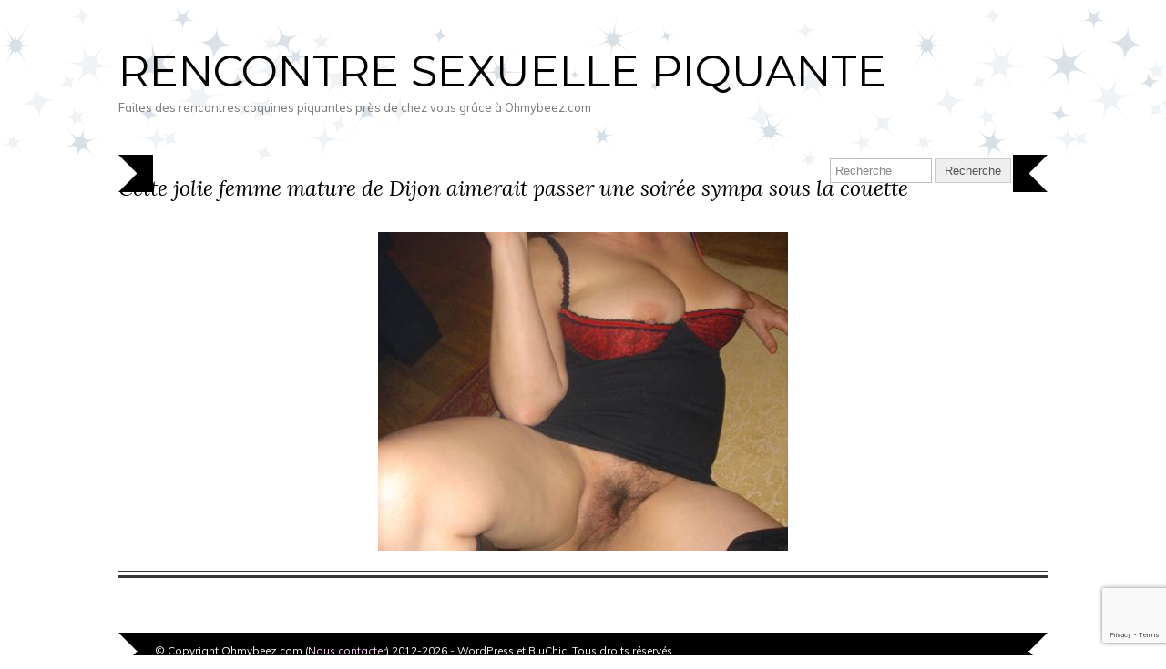

--- FILE ---
content_type: text/html; charset=utf-8
request_url: https://www.google.com/recaptcha/api2/anchor?ar=1&k=6Le7lockAAAAAFxdzn4SMYKX7p7I0fxB1MG8afV_&co=aHR0cHM6Ly93d3cub2hteWJlZXouY29tOjQ0Mw..&hl=en&v=PoyoqOPhxBO7pBk68S4YbpHZ&size=invisible&anchor-ms=20000&execute-ms=30000&cb=li56vv17drbo
body_size: 48552
content:
<!DOCTYPE HTML><html dir="ltr" lang="en"><head><meta http-equiv="Content-Type" content="text/html; charset=UTF-8">
<meta http-equiv="X-UA-Compatible" content="IE=edge">
<title>reCAPTCHA</title>
<style type="text/css">
/* cyrillic-ext */
@font-face {
  font-family: 'Roboto';
  font-style: normal;
  font-weight: 400;
  font-stretch: 100%;
  src: url(//fonts.gstatic.com/s/roboto/v48/KFO7CnqEu92Fr1ME7kSn66aGLdTylUAMa3GUBHMdazTgWw.woff2) format('woff2');
  unicode-range: U+0460-052F, U+1C80-1C8A, U+20B4, U+2DE0-2DFF, U+A640-A69F, U+FE2E-FE2F;
}
/* cyrillic */
@font-face {
  font-family: 'Roboto';
  font-style: normal;
  font-weight: 400;
  font-stretch: 100%;
  src: url(//fonts.gstatic.com/s/roboto/v48/KFO7CnqEu92Fr1ME7kSn66aGLdTylUAMa3iUBHMdazTgWw.woff2) format('woff2');
  unicode-range: U+0301, U+0400-045F, U+0490-0491, U+04B0-04B1, U+2116;
}
/* greek-ext */
@font-face {
  font-family: 'Roboto';
  font-style: normal;
  font-weight: 400;
  font-stretch: 100%;
  src: url(//fonts.gstatic.com/s/roboto/v48/KFO7CnqEu92Fr1ME7kSn66aGLdTylUAMa3CUBHMdazTgWw.woff2) format('woff2');
  unicode-range: U+1F00-1FFF;
}
/* greek */
@font-face {
  font-family: 'Roboto';
  font-style: normal;
  font-weight: 400;
  font-stretch: 100%;
  src: url(//fonts.gstatic.com/s/roboto/v48/KFO7CnqEu92Fr1ME7kSn66aGLdTylUAMa3-UBHMdazTgWw.woff2) format('woff2');
  unicode-range: U+0370-0377, U+037A-037F, U+0384-038A, U+038C, U+038E-03A1, U+03A3-03FF;
}
/* math */
@font-face {
  font-family: 'Roboto';
  font-style: normal;
  font-weight: 400;
  font-stretch: 100%;
  src: url(//fonts.gstatic.com/s/roboto/v48/KFO7CnqEu92Fr1ME7kSn66aGLdTylUAMawCUBHMdazTgWw.woff2) format('woff2');
  unicode-range: U+0302-0303, U+0305, U+0307-0308, U+0310, U+0312, U+0315, U+031A, U+0326-0327, U+032C, U+032F-0330, U+0332-0333, U+0338, U+033A, U+0346, U+034D, U+0391-03A1, U+03A3-03A9, U+03B1-03C9, U+03D1, U+03D5-03D6, U+03F0-03F1, U+03F4-03F5, U+2016-2017, U+2034-2038, U+203C, U+2040, U+2043, U+2047, U+2050, U+2057, U+205F, U+2070-2071, U+2074-208E, U+2090-209C, U+20D0-20DC, U+20E1, U+20E5-20EF, U+2100-2112, U+2114-2115, U+2117-2121, U+2123-214F, U+2190, U+2192, U+2194-21AE, U+21B0-21E5, U+21F1-21F2, U+21F4-2211, U+2213-2214, U+2216-22FF, U+2308-230B, U+2310, U+2319, U+231C-2321, U+2336-237A, U+237C, U+2395, U+239B-23B7, U+23D0, U+23DC-23E1, U+2474-2475, U+25AF, U+25B3, U+25B7, U+25BD, U+25C1, U+25CA, U+25CC, U+25FB, U+266D-266F, U+27C0-27FF, U+2900-2AFF, U+2B0E-2B11, U+2B30-2B4C, U+2BFE, U+3030, U+FF5B, U+FF5D, U+1D400-1D7FF, U+1EE00-1EEFF;
}
/* symbols */
@font-face {
  font-family: 'Roboto';
  font-style: normal;
  font-weight: 400;
  font-stretch: 100%;
  src: url(//fonts.gstatic.com/s/roboto/v48/KFO7CnqEu92Fr1ME7kSn66aGLdTylUAMaxKUBHMdazTgWw.woff2) format('woff2');
  unicode-range: U+0001-000C, U+000E-001F, U+007F-009F, U+20DD-20E0, U+20E2-20E4, U+2150-218F, U+2190, U+2192, U+2194-2199, U+21AF, U+21E6-21F0, U+21F3, U+2218-2219, U+2299, U+22C4-22C6, U+2300-243F, U+2440-244A, U+2460-24FF, U+25A0-27BF, U+2800-28FF, U+2921-2922, U+2981, U+29BF, U+29EB, U+2B00-2BFF, U+4DC0-4DFF, U+FFF9-FFFB, U+10140-1018E, U+10190-1019C, U+101A0, U+101D0-101FD, U+102E0-102FB, U+10E60-10E7E, U+1D2C0-1D2D3, U+1D2E0-1D37F, U+1F000-1F0FF, U+1F100-1F1AD, U+1F1E6-1F1FF, U+1F30D-1F30F, U+1F315, U+1F31C, U+1F31E, U+1F320-1F32C, U+1F336, U+1F378, U+1F37D, U+1F382, U+1F393-1F39F, U+1F3A7-1F3A8, U+1F3AC-1F3AF, U+1F3C2, U+1F3C4-1F3C6, U+1F3CA-1F3CE, U+1F3D4-1F3E0, U+1F3ED, U+1F3F1-1F3F3, U+1F3F5-1F3F7, U+1F408, U+1F415, U+1F41F, U+1F426, U+1F43F, U+1F441-1F442, U+1F444, U+1F446-1F449, U+1F44C-1F44E, U+1F453, U+1F46A, U+1F47D, U+1F4A3, U+1F4B0, U+1F4B3, U+1F4B9, U+1F4BB, U+1F4BF, U+1F4C8-1F4CB, U+1F4D6, U+1F4DA, U+1F4DF, U+1F4E3-1F4E6, U+1F4EA-1F4ED, U+1F4F7, U+1F4F9-1F4FB, U+1F4FD-1F4FE, U+1F503, U+1F507-1F50B, U+1F50D, U+1F512-1F513, U+1F53E-1F54A, U+1F54F-1F5FA, U+1F610, U+1F650-1F67F, U+1F687, U+1F68D, U+1F691, U+1F694, U+1F698, U+1F6AD, U+1F6B2, U+1F6B9-1F6BA, U+1F6BC, U+1F6C6-1F6CF, U+1F6D3-1F6D7, U+1F6E0-1F6EA, U+1F6F0-1F6F3, U+1F6F7-1F6FC, U+1F700-1F7FF, U+1F800-1F80B, U+1F810-1F847, U+1F850-1F859, U+1F860-1F887, U+1F890-1F8AD, U+1F8B0-1F8BB, U+1F8C0-1F8C1, U+1F900-1F90B, U+1F93B, U+1F946, U+1F984, U+1F996, U+1F9E9, U+1FA00-1FA6F, U+1FA70-1FA7C, U+1FA80-1FA89, U+1FA8F-1FAC6, U+1FACE-1FADC, U+1FADF-1FAE9, U+1FAF0-1FAF8, U+1FB00-1FBFF;
}
/* vietnamese */
@font-face {
  font-family: 'Roboto';
  font-style: normal;
  font-weight: 400;
  font-stretch: 100%;
  src: url(//fonts.gstatic.com/s/roboto/v48/KFO7CnqEu92Fr1ME7kSn66aGLdTylUAMa3OUBHMdazTgWw.woff2) format('woff2');
  unicode-range: U+0102-0103, U+0110-0111, U+0128-0129, U+0168-0169, U+01A0-01A1, U+01AF-01B0, U+0300-0301, U+0303-0304, U+0308-0309, U+0323, U+0329, U+1EA0-1EF9, U+20AB;
}
/* latin-ext */
@font-face {
  font-family: 'Roboto';
  font-style: normal;
  font-weight: 400;
  font-stretch: 100%;
  src: url(//fonts.gstatic.com/s/roboto/v48/KFO7CnqEu92Fr1ME7kSn66aGLdTylUAMa3KUBHMdazTgWw.woff2) format('woff2');
  unicode-range: U+0100-02BA, U+02BD-02C5, U+02C7-02CC, U+02CE-02D7, U+02DD-02FF, U+0304, U+0308, U+0329, U+1D00-1DBF, U+1E00-1E9F, U+1EF2-1EFF, U+2020, U+20A0-20AB, U+20AD-20C0, U+2113, U+2C60-2C7F, U+A720-A7FF;
}
/* latin */
@font-face {
  font-family: 'Roboto';
  font-style: normal;
  font-weight: 400;
  font-stretch: 100%;
  src: url(//fonts.gstatic.com/s/roboto/v48/KFO7CnqEu92Fr1ME7kSn66aGLdTylUAMa3yUBHMdazQ.woff2) format('woff2');
  unicode-range: U+0000-00FF, U+0131, U+0152-0153, U+02BB-02BC, U+02C6, U+02DA, U+02DC, U+0304, U+0308, U+0329, U+2000-206F, U+20AC, U+2122, U+2191, U+2193, U+2212, U+2215, U+FEFF, U+FFFD;
}
/* cyrillic-ext */
@font-face {
  font-family: 'Roboto';
  font-style: normal;
  font-weight: 500;
  font-stretch: 100%;
  src: url(//fonts.gstatic.com/s/roboto/v48/KFO7CnqEu92Fr1ME7kSn66aGLdTylUAMa3GUBHMdazTgWw.woff2) format('woff2');
  unicode-range: U+0460-052F, U+1C80-1C8A, U+20B4, U+2DE0-2DFF, U+A640-A69F, U+FE2E-FE2F;
}
/* cyrillic */
@font-face {
  font-family: 'Roboto';
  font-style: normal;
  font-weight: 500;
  font-stretch: 100%;
  src: url(//fonts.gstatic.com/s/roboto/v48/KFO7CnqEu92Fr1ME7kSn66aGLdTylUAMa3iUBHMdazTgWw.woff2) format('woff2');
  unicode-range: U+0301, U+0400-045F, U+0490-0491, U+04B0-04B1, U+2116;
}
/* greek-ext */
@font-face {
  font-family: 'Roboto';
  font-style: normal;
  font-weight: 500;
  font-stretch: 100%;
  src: url(//fonts.gstatic.com/s/roboto/v48/KFO7CnqEu92Fr1ME7kSn66aGLdTylUAMa3CUBHMdazTgWw.woff2) format('woff2');
  unicode-range: U+1F00-1FFF;
}
/* greek */
@font-face {
  font-family: 'Roboto';
  font-style: normal;
  font-weight: 500;
  font-stretch: 100%;
  src: url(//fonts.gstatic.com/s/roboto/v48/KFO7CnqEu92Fr1ME7kSn66aGLdTylUAMa3-UBHMdazTgWw.woff2) format('woff2');
  unicode-range: U+0370-0377, U+037A-037F, U+0384-038A, U+038C, U+038E-03A1, U+03A3-03FF;
}
/* math */
@font-face {
  font-family: 'Roboto';
  font-style: normal;
  font-weight: 500;
  font-stretch: 100%;
  src: url(//fonts.gstatic.com/s/roboto/v48/KFO7CnqEu92Fr1ME7kSn66aGLdTylUAMawCUBHMdazTgWw.woff2) format('woff2');
  unicode-range: U+0302-0303, U+0305, U+0307-0308, U+0310, U+0312, U+0315, U+031A, U+0326-0327, U+032C, U+032F-0330, U+0332-0333, U+0338, U+033A, U+0346, U+034D, U+0391-03A1, U+03A3-03A9, U+03B1-03C9, U+03D1, U+03D5-03D6, U+03F0-03F1, U+03F4-03F5, U+2016-2017, U+2034-2038, U+203C, U+2040, U+2043, U+2047, U+2050, U+2057, U+205F, U+2070-2071, U+2074-208E, U+2090-209C, U+20D0-20DC, U+20E1, U+20E5-20EF, U+2100-2112, U+2114-2115, U+2117-2121, U+2123-214F, U+2190, U+2192, U+2194-21AE, U+21B0-21E5, U+21F1-21F2, U+21F4-2211, U+2213-2214, U+2216-22FF, U+2308-230B, U+2310, U+2319, U+231C-2321, U+2336-237A, U+237C, U+2395, U+239B-23B7, U+23D0, U+23DC-23E1, U+2474-2475, U+25AF, U+25B3, U+25B7, U+25BD, U+25C1, U+25CA, U+25CC, U+25FB, U+266D-266F, U+27C0-27FF, U+2900-2AFF, U+2B0E-2B11, U+2B30-2B4C, U+2BFE, U+3030, U+FF5B, U+FF5D, U+1D400-1D7FF, U+1EE00-1EEFF;
}
/* symbols */
@font-face {
  font-family: 'Roboto';
  font-style: normal;
  font-weight: 500;
  font-stretch: 100%;
  src: url(//fonts.gstatic.com/s/roboto/v48/KFO7CnqEu92Fr1ME7kSn66aGLdTylUAMaxKUBHMdazTgWw.woff2) format('woff2');
  unicode-range: U+0001-000C, U+000E-001F, U+007F-009F, U+20DD-20E0, U+20E2-20E4, U+2150-218F, U+2190, U+2192, U+2194-2199, U+21AF, U+21E6-21F0, U+21F3, U+2218-2219, U+2299, U+22C4-22C6, U+2300-243F, U+2440-244A, U+2460-24FF, U+25A0-27BF, U+2800-28FF, U+2921-2922, U+2981, U+29BF, U+29EB, U+2B00-2BFF, U+4DC0-4DFF, U+FFF9-FFFB, U+10140-1018E, U+10190-1019C, U+101A0, U+101D0-101FD, U+102E0-102FB, U+10E60-10E7E, U+1D2C0-1D2D3, U+1D2E0-1D37F, U+1F000-1F0FF, U+1F100-1F1AD, U+1F1E6-1F1FF, U+1F30D-1F30F, U+1F315, U+1F31C, U+1F31E, U+1F320-1F32C, U+1F336, U+1F378, U+1F37D, U+1F382, U+1F393-1F39F, U+1F3A7-1F3A8, U+1F3AC-1F3AF, U+1F3C2, U+1F3C4-1F3C6, U+1F3CA-1F3CE, U+1F3D4-1F3E0, U+1F3ED, U+1F3F1-1F3F3, U+1F3F5-1F3F7, U+1F408, U+1F415, U+1F41F, U+1F426, U+1F43F, U+1F441-1F442, U+1F444, U+1F446-1F449, U+1F44C-1F44E, U+1F453, U+1F46A, U+1F47D, U+1F4A3, U+1F4B0, U+1F4B3, U+1F4B9, U+1F4BB, U+1F4BF, U+1F4C8-1F4CB, U+1F4D6, U+1F4DA, U+1F4DF, U+1F4E3-1F4E6, U+1F4EA-1F4ED, U+1F4F7, U+1F4F9-1F4FB, U+1F4FD-1F4FE, U+1F503, U+1F507-1F50B, U+1F50D, U+1F512-1F513, U+1F53E-1F54A, U+1F54F-1F5FA, U+1F610, U+1F650-1F67F, U+1F687, U+1F68D, U+1F691, U+1F694, U+1F698, U+1F6AD, U+1F6B2, U+1F6B9-1F6BA, U+1F6BC, U+1F6C6-1F6CF, U+1F6D3-1F6D7, U+1F6E0-1F6EA, U+1F6F0-1F6F3, U+1F6F7-1F6FC, U+1F700-1F7FF, U+1F800-1F80B, U+1F810-1F847, U+1F850-1F859, U+1F860-1F887, U+1F890-1F8AD, U+1F8B0-1F8BB, U+1F8C0-1F8C1, U+1F900-1F90B, U+1F93B, U+1F946, U+1F984, U+1F996, U+1F9E9, U+1FA00-1FA6F, U+1FA70-1FA7C, U+1FA80-1FA89, U+1FA8F-1FAC6, U+1FACE-1FADC, U+1FADF-1FAE9, U+1FAF0-1FAF8, U+1FB00-1FBFF;
}
/* vietnamese */
@font-face {
  font-family: 'Roboto';
  font-style: normal;
  font-weight: 500;
  font-stretch: 100%;
  src: url(//fonts.gstatic.com/s/roboto/v48/KFO7CnqEu92Fr1ME7kSn66aGLdTylUAMa3OUBHMdazTgWw.woff2) format('woff2');
  unicode-range: U+0102-0103, U+0110-0111, U+0128-0129, U+0168-0169, U+01A0-01A1, U+01AF-01B0, U+0300-0301, U+0303-0304, U+0308-0309, U+0323, U+0329, U+1EA0-1EF9, U+20AB;
}
/* latin-ext */
@font-face {
  font-family: 'Roboto';
  font-style: normal;
  font-weight: 500;
  font-stretch: 100%;
  src: url(//fonts.gstatic.com/s/roboto/v48/KFO7CnqEu92Fr1ME7kSn66aGLdTylUAMa3KUBHMdazTgWw.woff2) format('woff2');
  unicode-range: U+0100-02BA, U+02BD-02C5, U+02C7-02CC, U+02CE-02D7, U+02DD-02FF, U+0304, U+0308, U+0329, U+1D00-1DBF, U+1E00-1E9F, U+1EF2-1EFF, U+2020, U+20A0-20AB, U+20AD-20C0, U+2113, U+2C60-2C7F, U+A720-A7FF;
}
/* latin */
@font-face {
  font-family: 'Roboto';
  font-style: normal;
  font-weight: 500;
  font-stretch: 100%;
  src: url(//fonts.gstatic.com/s/roboto/v48/KFO7CnqEu92Fr1ME7kSn66aGLdTylUAMa3yUBHMdazQ.woff2) format('woff2');
  unicode-range: U+0000-00FF, U+0131, U+0152-0153, U+02BB-02BC, U+02C6, U+02DA, U+02DC, U+0304, U+0308, U+0329, U+2000-206F, U+20AC, U+2122, U+2191, U+2193, U+2212, U+2215, U+FEFF, U+FFFD;
}
/* cyrillic-ext */
@font-face {
  font-family: 'Roboto';
  font-style: normal;
  font-weight: 900;
  font-stretch: 100%;
  src: url(//fonts.gstatic.com/s/roboto/v48/KFO7CnqEu92Fr1ME7kSn66aGLdTylUAMa3GUBHMdazTgWw.woff2) format('woff2');
  unicode-range: U+0460-052F, U+1C80-1C8A, U+20B4, U+2DE0-2DFF, U+A640-A69F, U+FE2E-FE2F;
}
/* cyrillic */
@font-face {
  font-family: 'Roboto';
  font-style: normal;
  font-weight: 900;
  font-stretch: 100%;
  src: url(//fonts.gstatic.com/s/roboto/v48/KFO7CnqEu92Fr1ME7kSn66aGLdTylUAMa3iUBHMdazTgWw.woff2) format('woff2');
  unicode-range: U+0301, U+0400-045F, U+0490-0491, U+04B0-04B1, U+2116;
}
/* greek-ext */
@font-face {
  font-family: 'Roboto';
  font-style: normal;
  font-weight: 900;
  font-stretch: 100%;
  src: url(//fonts.gstatic.com/s/roboto/v48/KFO7CnqEu92Fr1ME7kSn66aGLdTylUAMa3CUBHMdazTgWw.woff2) format('woff2');
  unicode-range: U+1F00-1FFF;
}
/* greek */
@font-face {
  font-family: 'Roboto';
  font-style: normal;
  font-weight: 900;
  font-stretch: 100%;
  src: url(//fonts.gstatic.com/s/roboto/v48/KFO7CnqEu92Fr1ME7kSn66aGLdTylUAMa3-UBHMdazTgWw.woff2) format('woff2');
  unicode-range: U+0370-0377, U+037A-037F, U+0384-038A, U+038C, U+038E-03A1, U+03A3-03FF;
}
/* math */
@font-face {
  font-family: 'Roboto';
  font-style: normal;
  font-weight: 900;
  font-stretch: 100%;
  src: url(//fonts.gstatic.com/s/roboto/v48/KFO7CnqEu92Fr1ME7kSn66aGLdTylUAMawCUBHMdazTgWw.woff2) format('woff2');
  unicode-range: U+0302-0303, U+0305, U+0307-0308, U+0310, U+0312, U+0315, U+031A, U+0326-0327, U+032C, U+032F-0330, U+0332-0333, U+0338, U+033A, U+0346, U+034D, U+0391-03A1, U+03A3-03A9, U+03B1-03C9, U+03D1, U+03D5-03D6, U+03F0-03F1, U+03F4-03F5, U+2016-2017, U+2034-2038, U+203C, U+2040, U+2043, U+2047, U+2050, U+2057, U+205F, U+2070-2071, U+2074-208E, U+2090-209C, U+20D0-20DC, U+20E1, U+20E5-20EF, U+2100-2112, U+2114-2115, U+2117-2121, U+2123-214F, U+2190, U+2192, U+2194-21AE, U+21B0-21E5, U+21F1-21F2, U+21F4-2211, U+2213-2214, U+2216-22FF, U+2308-230B, U+2310, U+2319, U+231C-2321, U+2336-237A, U+237C, U+2395, U+239B-23B7, U+23D0, U+23DC-23E1, U+2474-2475, U+25AF, U+25B3, U+25B7, U+25BD, U+25C1, U+25CA, U+25CC, U+25FB, U+266D-266F, U+27C0-27FF, U+2900-2AFF, U+2B0E-2B11, U+2B30-2B4C, U+2BFE, U+3030, U+FF5B, U+FF5D, U+1D400-1D7FF, U+1EE00-1EEFF;
}
/* symbols */
@font-face {
  font-family: 'Roboto';
  font-style: normal;
  font-weight: 900;
  font-stretch: 100%;
  src: url(//fonts.gstatic.com/s/roboto/v48/KFO7CnqEu92Fr1ME7kSn66aGLdTylUAMaxKUBHMdazTgWw.woff2) format('woff2');
  unicode-range: U+0001-000C, U+000E-001F, U+007F-009F, U+20DD-20E0, U+20E2-20E4, U+2150-218F, U+2190, U+2192, U+2194-2199, U+21AF, U+21E6-21F0, U+21F3, U+2218-2219, U+2299, U+22C4-22C6, U+2300-243F, U+2440-244A, U+2460-24FF, U+25A0-27BF, U+2800-28FF, U+2921-2922, U+2981, U+29BF, U+29EB, U+2B00-2BFF, U+4DC0-4DFF, U+FFF9-FFFB, U+10140-1018E, U+10190-1019C, U+101A0, U+101D0-101FD, U+102E0-102FB, U+10E60-10E7E, U+1D2C0-1D2D3, U+1D2E0-1D37F, U+1F000-1F0FF, U+1F100-1F1AD, U+1F1E6-1F1FF, U+1F30D-1F30F, U+1F315, U+1F31C, U+1F31E, U+1F320-1F32C, U+1F336, U+1F378, U+1F37D, U+1F382, U+1F393-1F39F, U+1F3A7-1F3A8, U+1F3AC-1F3AF, U+1F3C2, U+1F3C4-1F3C6, U+1F3CA-1F3CE, U+1F3D4-1F3E0, U+1F3ED, U+1F3F1-1F3F3, U+1F3F5-1F3F7, U+1F408, U+1F415, U+1F41F, U+1F426, U+1F43F, U+1F441-1F442, U+1F444, U+1F446-1F449, U+1F44C-1F44E, U+1F453, U+1F46A, U+1F47D, U+1F4A3, U+1F4B0, U+1F4B3, U+1F4B9, U+1F4BB, U+1F4BF, U+1F4C8-1F4CB, U+1F4D6, U+1F4DA, U+1F4DF, U+1F4E3-1F4E6, U+1F4EA-1F4ED, U+1F4F7, U+1F4F9-1F4FB, U+1F4FD-1F4FE, U+1F503, U+1F507-1F50B, U+1F50D, U+1F512-1F513, U+1F53E-1F54A, U+1F54F-1F5FA, U+1F610, U+1F650-1F67F, U+1F687, U+1F68D, U+1F691, U+1F694, U+1F698, U+1F6AD, U+1F6B2, U+1F6B9-1F6BA, U+1F6BC, U+1F6C6-1F6CF, U+1F6D3-1F6D7, U+1F6E0-1F6EA, U+1F6F0-1F6F3, U+1F6F7-1F6FC, U+1F700-1F7FF, U+1F800-1F80B, U+1F810-1F847, U+1F850-1F859, U+1F860-1F887, U+1F890-1F8AD, U+1F8B0-1F8BB, U+1F8C0-1F8C1, U+1F900-1F90B, U+1F93B, U+1F946, U+1F984, U+1F996, U+1F9E9, U+1FA00-1FA6F, U+1FA70-1FA7C, U+1FA80-1FA89, U+1FA8F-1FAC6, U+1FACE-1FADC, U+1FADF-1FAE9, U+1FAF0-1FAF8, U+1FB00-1FBFF;
}
/* vietnamese */
@font-face {
  font-family: 'Roboto';
  font-style: normal;
  font-weight: 900;
  font-stretch: 100%;
  src: url(//fonts.gstatic.com/s/roboto/v48/KFO7CnqEu92Fr1ME7kSn66aGLdTylUAMa3OUBHMdazTgWw.woff2) format('woff2');
  unicode-range: U+0102-0103, U+0110-0111, U+0128-0129, U+0168-0169, U+01A0-01A1, U+01AF-01B0, U+0300-0301, U+0303-0304, U+0308-0309, U+0323, U+0329, U+1EA0-1EF9, U+20AB;
}
/* latin-ext */
@font-face {
  font-family: 'Roboto';
  font-style: normal;
  font-weight: 900;
  font-stretch: 100%;
  src: url(//fonts.gstatic.com/s/roboto/v48/KFO7CnqEu92Fr1ME7kSn66aGLdTylUAMa3KUBHMdazTgWw.woff2) format('woff2');
  unicode-range: U+0100-02BA, U+02BD-02C5, U+02C7-02CC, U+02CE-02D7, U+02DD-02FF, U+0304, U+0308, U+0329, U+1D00-1DBF, U+1E00-1E9F, U+1EF2-1EFF, U+2020, U+20A0-20AB, U+20AD-20C0, U+2113, U+2C60-2C7F, U+A720-A7FF;
}
/* latin */
@font-face {
  font-family: 'Roboto';
  font-style: normal;
  font-weight: 900;
  font-stretch: 100%;
  src: url(//fonts.gstatic.com/s/roboto/v48/KFO7CnqEu92Fr1ME7kSn66aGLdTylUAMa3yUBHMdazQ.woff2) format('woff2');
  unicode-range: U+0000-00FF, U+0131, U+0152-0153, U+02BB-02BC, U+02C6, U+02DA, U+02DC, U+0304, U+0308, U+0329, U+2000-206F, U+20AC, U+2122, U+2191, U+2193, U+2212, U+2215, U+FEFF, U+FFFD;
}

</style>
<link rel="stylesheet" type="text/css" href="https://www.gstatic.com/recaptcha/releases/PoyoqOPhxBO7pBk68S4YbpHZ/styles__ltr.css">
<script nonce="lT8tmEM6lsgtICaPCU-15w" type="text/javascript">window['__recaptcha_api'] = 'https://www.google.com/recaptcha/api2/';</script>
<script type="text/javascript" src="https://www.gstatic.com/recaptcha/releases/PoyoqOPhxBO7pBk68S4YbpHZ/recaptcha__en.js" nonce="lT8tmEM6lsgtICaPCU-15w">
      
    </script></head>
<body><div id="rc-anchor-alert" class="rc-anchor-alert"></div>
<input type="hidden" id="recaptcha-token" value="[base64]">
<script type="text/javascript" nonce="lT8tmEM6lsgtICaPCU-15w">
      recaptcha.anchor.Main.init("[\x22ainput\x22,[\x22bgdata\x22,\x22\x22,\[base64]/[base64]/[base64]/KE4oMTI0LHYsdi5HKSxMWihsLHYpKTpOKDEyNCx2LGwpLFYpLHYpLFQpKSxGKDE3MSx2KX0scjc9ZnVuY3Rpb24obCl7cmV0dXJuIGx9LEM9ZnVuY3Rpb24obCxWLHYpe04odixsLFYpLFZbYWtdPTI3OTZ9LG49ZnVuY3Rpb24obCxWKXtWLlg9KChWLlg/[base64]/[base64]/[base64]/[base64]/[base64]/[base64]/[base64]/[base64]/[base64]/[base64]/[base64]\\u003d\x22,\[base64]\x22,\x22aDzDhRIUw7h8w77DkcKwHcOAEwc1w7zCnWdww7HDlcOqwozCrlo7fQPCvsKUw5ZuPmZWMcKHLh9jw6VbwpwpYmnDusOzO8O5wrh9w5Rgwqc1w7Vawownw5TCvUnCnF8KAMOANBkoacO/O8O+AT7CtS4BDEdFNSYlF8K+wqNQw48KwrjDjMOhL8KWDMOsw4rCjcO9bETDqcKRw7vDhDgkwp5mw5nCtcKgPMKOJMOEPzROwrVga8OnDn8RwpjDqRLDjGJ5wrpoIiDDmsK+AXVvJDfDg8OGwqk1L8KGw7XClsOLw4zDhh0bVm7CgsK8wrLDoF4/woPDm8ODwoQnwoHDssKhwrbCp8KiVT47wrzChlHDn0AiwqvCtMKjwpY/CMKZw5dcE8K6wrMMCcKvwqDCpcKnXMOkFcKJw4nCnUrDmMK3w6onRcOBKsK/[base64]/w43Cj1bDrcOTw6vDlMK0PsO+wpLDlQRFw5dWM8Kjw7DDh2diUmPDmAtBw7HCnsKoc8OBw4zDk8KtFsKkw7RKaMOxYMKwL8KrGk4+wolpwohawpRcwqLDmHRCwo5lUW7CvlIjwo7DpMOwCQwvYWF5YyzDlMOwwo/DvC54w48UDxpUNmBywokZS1IlL10FBnvClD5lw7fDtyDCncKfw43CrERfPkUYwqTDmHXCg8O1w7ZNw4VTw6XDn8KCwqc/WDjCicKnwoIvwop3wqrCicKIw5rDimJjazBUw5hFG3gVRCPDgcKKwqt4dWlWc3Ixwr3CnH3Dk3zDlj3Cpj/Do8KSaioFw7vDpB1Uw4/ChcOYAg/[base64]/DqUPCrcKLwprDjWgKBTzDncK+wqg9w6fCv8O7w5TCuFzCnBsPKnE4XsOOwoFNSsOqw7HCrcK2QsKPHcKawpwhw5DDrQbCgMKnWl4TI1HDkcKDB8OiwprCo8KyVifCnyDDlXhBw5fCjsOcw7IwwrrCi2HDvUTDtCd/ZUIGJcKaWMO0ScOpw7gFwqBcJyHDrEUdw4FXLX/DjsOtwoB2a8Kmwpo9fXxPwqpjw64CecOEWzrDrUMLVsOoKgAnWsK5wrsVw5PDnsOCaQXDsznDtU3CksOmOyDCqsOUw5jDs2HCs8K3w4/DhyNgw7TCsMOmEzJKwocZw7gvDSHDjGpOJ8OVwqZswq3Dlj1QwqB2U8O0SMKFwpbCrMK9wpvCv0YswoN5wp3CosOMwoTDvUzDlcOMB8Kowr/CoAtcBHsKJj/[base64]/K8O/DcOveMKnwqPCoWk2w63CncOIFsKjw5cQE8OXdUdwDlwVwpdUw6YHIcObAwXDsx4Ud8Otw6rDiMOQw6QLKlnDgcOPaRFGF8K+w6fCtsKHw7/[base64]/w6lzwptbwoxYTDbChFzDkMO2ZMO/DMKbUBMLwrPCi3Ekw6PCpFjCscOrd8OKWx7CtsOnwrjDuMKcw7Qkw6vCtMOgwpTCmlRRwppYOVDDjcK/w7fCncK1XTIuIA8SwpMnSMKwwqFpCcOowpnDjcORwq3DgMKAw7tHw5zDqcOWw5xDwo1ewpDCvQYkR8KBSGtSworDi8OkwppDw4xzw6rDgxUqe8KPPcOwEx8FI39QJFsCcSDChyLDkBvCjMKbwr8Cwr/[base64]/T8KKw5bCpsKTEcOiw5HDpcOdwpnDq1NLHMOgw4rDl8Ozw6saPjsBYMOxw4LCihp0w7FOw7/[base64]/[base64]/ChhgcGMOTaFnCmcO3DsKkXsOyw7RHwpN8TMOlLcKaEMOLw5nDjsKOw4nCnMOZJDfClMOLwqogw4TDrVBdwrtXw6/Dox0lwrbCqXwnwoTDmMK7DCAmM8KEw65uFVPDgFfDhcKewoYzwovCs0bDosKIwoEoWQMvwrNZw6XDgcKZe8Knw47DiMKfw6wmw7bDnsOYw7M2E8K/wrYlw67CiA8rEwYWw73DuVQNw4zChcKdLsOpwo4ZDMKLLcK9wrdUw6zCpcOkw7fDr0PDrhXDoHfDmiXCucKYZxfDsMKZw4J3QAzDjiHCgjvDvmzDrl41wprCkMOiIgEHw5Irw4nDtMKQwrBmBsO+dMKbwphFwphwVcOnw5LCrsOSw7Z7VMONYz/[base64]/[base64]/[base64]/Z8Ozw6TDnsKcJ8OFWsOwwq/DvVchw6AwwrnCuWFtAMKPUHVxw7rCk3DCrMOJesKIWsO5wojCtcOtZsKRwrTDnMORwodneG0rwp3CjcOrw6pSUMO9d8K6woxfUcKdwoR/w4fCl8OuUcOTw5XCqsKTFmfCgCPDpMKTwrbCjcO2MAllOsONeMOEwpg7wpYUDlgeKDgvwqrCs1nDpsK/[base64]/[base64]/CklIfZ8K8KcOQw7bDj8OKCsO4w6oJJ8OQwqsZw5hQwpHCgMKnFcKjwrHDrMKyQsOrw6HDnMOQw7vDlkPDkwc/w6hsCcKdwoPCuMKhXsKjw4vDh8ORODoQw7vDtcOeUsKII8Kow7YGFMO+OMKbwopYUcKGBwNfwoLDl8O1MAcvFsKHwrDCpx0UR2/[base64]/Cq8KRFSJZw5tedcKSwptlDcOOcsK4w6LDmTHDocOEw6bCqiJowq7DpRvCvsOgYsO5woTCpkhCw79pQcOkwpRsEnjCpEpeXcO1wrjDr8O0w7zCjwd4woxnJw3DhSHCqGbDtsOjZAkdwqDDkcK+w4/Do8KDw4XDkMOjXCHCnMOSwoLDhFomwqvCknjDkMO2c8KowrDCkMOuWxXDsV/CjcK/E8KqwojCon4ow4bCocKlwr5XAcOUF3/Cr8OnTWd3wp3DiTJ9GsO6w4RnPcKsw6BKw4onw7ZBwqN4ScKhw77CoMK8wpjDgMK4ahzCs1XDqWHDghNDw7DDpDJ/SsOXw6ggb8K0FS4mAw5HCsO5wqjDh8K3w73DscKMTMOBUUEMP8KgRFgLwrPDrsOBw57CtMOhwq1dw5JGKcOZwp7DrQfDiX5Qw79Qw5wVwqXCuXUbAVdjwp93w7LCt8K0WFABfsO3wp4xXksEwrRFw6dTAVMlw5nCvG/DpBUga8K5Ng/CpMO1aWNaNhrDocKLwqPDiVUZdcO/w6bChxVVT3nDpw/DrV8mwo51DsKew5PDgcK/[base64]/DssOYwq3CuQghZcONacOHw4UrdcO0w7DCuSorw5zCtsKdJTHDmQHCusKrw6nDigfCjGFySMKYGAzDjFjClsOsw4IiQcKtcV8ab8K9w4nDnQ/DkcKkKsOiwrXDm8Kfwo0JTBHCnR/[base64]/[base64]/asOMB8O3TSRaHiE3Q8KwwpZmwrxSw5lRw5g1wrJ/w6Jxwq7DmMOmEHJTw4QySz7DlMKhFMKNw7HDr8KcPMOiFSLDiTjCgsKmXw/CkMKiwrLCsMOsb8Ovb8O2JMK9dhvDqMKvSRE2wqYHOMORw6YgwprDtsKXFhxYw6YaX8K4IMKfPjrDqGrCvcOyLcOUX8KsZ8K6dyJ8w5AYw504w6VbZcOqw6TCtkXDvcKNw5PCisK3w4zCvsKqw5DCncKiw5/DhS9vdDFqK8KmwrY+fWzCnxDDujfCkMKTCsO7w6smcMOyF8OcY8ONS29LOMOOUlBvKUDClT/DiiNlMsK8w6XDtsO0w5stEXfDhVc7wq3Dgk3CmVB2wqvDmcKFIj3Dr0zCosOeFGzDqF3CmMODCcOTacKew5DDnsKewrErw5XDssOdeAbCjS/Cm0bCklQ7w5DDkUBPZC4JC8OhfsKrw7zDoMOaRcOYwrA1KsO4wp3Ch8KSw5XDssKbwp7CozfDmEnCrlFyY1nDuW/DhyzCiMOocsKlU1d8I3XCocKLAyjDo8OIw4fDvsODDz0zwrHDqw/DrsKsw7ZXw5E6EsKxPcK6d8KRCSbDh2XCnsOoIUxLw65xwqlawpfDuQQbexJvB8Oew4d4SRnCqMK1Q8KzOcKUw5dBw6rDuRDChVvCqD7Dn8KQAcKnPW1BR2MZYsKDHcOEOcOfEXEDw6nCh2zDu8O0V8KPw5PClcO8wrVEaMKzwoTCsQTCmsKMwq/CnyVxwplww5vCrsKjw5LCjW3DiTUnwq3Cv8Kuw58dwofDnyMRwqLCt2xGHsOFdsOuw5VMw45rw5zCmMOWHxt2w6lQw7/CjW/DhhHDiVbDm0QEw5p/KMK+TmTChjhAf1ogW8KIw5jCshFuw5/DjMOOw77DqndyFVVpw6LDgWDDsUM6QCp6TsK/wqQSa8Omw47DnxggGsOlwpnCjcKCRsO/B8O5woZnT8OOCRcoZsOHw7vCm8KpwoV+w707W2/[base64]/DmjvDucKNTgM2wrvDrRXDqDvCkMKCXzFzWsK7w65LAxjDksKiw7jCp8KVV8OFwq0wJC0VTAvDuTLCtMOcPcKpdErCjmR7YsKnwqkww4h+wqXCpcOwwqbCgcKZG8OFYQrDicO9wpbCumpWwrsqFcKjw5N5ZcORDnjDj03DoggACsKEblrDgsKbwrbDsT3CpX/CgMKsRHV0wpfCkD3CplHCpCFuM8KLW8KqNEHDusKkwoHDqsK5XB/CnnIsX8OLCcKWwrt9w6nClsO9PMK7w6HDjS3CuCTCrW4QW8KzVTF1w6TClR1rQMOwwqLCrVrDniw0wo8twqc/OE/[base64]/DgETCrAwqRUYBwqbCqzPDnsKNCW0aPh/CssK/Ug7CtiPDvB/DocOKw5nDusKOC1TDiwgGwqY8w6JqwoFtwrgNYcOfEANYPVLCvsO7w7UhwoURB8OSw7RUw5bDqnnCs8O1ccKPw4vCtMKYMMKiwr/CksOcB8OWQsOYwonChsKcwpUSw4ZJwrbDhktnwovCgy3DhsKXwpBuw4vCmMOgW1/CmMOPJlDDn1/Cg8OVEC3Dl8Kww43Cq2prwpM1wqIFKsKjPQhOSgkJw6xuwr3DriUjZMOnKcK5eMOdw57CvMO3JAjCjcO6asOlNMK5wqYZw4FYwprCjcORw7B5wrvDgsKYwoUswpvDrFHDpBQBwoIEwrJYw6vDhzVbQMKmw5rDusO3SlENRsKtwqt4w4fCp2Q6wr/ChcKzwpPCssKOwqrCoMKYLcKjwp1lwpkawqNZw5PCpzYSw6/CjjnDtmjDlARKT8OYwo4ew7wjUsKfwr/DmsKKeQvCjhk2WVvCusKCLsKZwpjCjjTCrHEJW8KYw7Ziw5JTODAyw6/Dh8KPQcO7U8KwwrJ8wrfDp0PDscKgOxPDpgPCr8O4w4ZvPCPCg0xFwpcAw5E3OGzDqsO0w75DNXfCgsKDECrDumwOwqLCnB7Csk3CoDs6wr/DnzfDnhtbJGJpw5HCigvDhcKLZw5TZMOlJELDo8OPw6zDrxDCrcK2XGV/w5BJwoV7QjHCqAHCgsOFw7ILw6jCjVXDvDZjw63DvwAeH0gEw5k3wq7DosKww6Eew5dEUsKMdXkeeTxCTlXDpMKqw7Yzw5I5w5LDvsOELMKcX8KJGHnCh2fDqMK0YQViFVxzwqdSGznCicKVXcKiw7DDrHrCo8OYwpLDj8KKw4/DhR7ChcO3SGzDn8Oewq/CscKWwqnDrMOxNlTCmXDDrcKXw5DCkcOYHMKKw4LDphkNGDtFesOsLRB0F8O7RMOxNH14wrvCk8O+McKUYRRjwpTCgRxTwppHIcOvwp/CpVZyw6h7I8Oyw57DvMONwonDkMKKAsKAWwNxFw/DlsOZw7gIwrszTxkDwrnDsXLDssKdw5bCiMOIwoDCnsOUwr0WQ8Kdej/[base64]/DlnM2Z2bDq8OuZcKQw79zwoPCjUxZPsO/EMKSTmLCrkwuEkDCoHHCvMO8wpYBNMOuQsKZw405O8KoMsK+w6fCo0PDksODw64kP8OzcQFtF8Orw5/DosOpw6LCnEYKw79rwovDnHwrHglVw5nCtxnDnmozZAwEOhwjw7jDnTojDgpcQMKow6A5w63CiMOaWsOAwpRuAcKZSMKmSV9Ww4/Drx7Dt8Kvw4XCr3TDrmLDkzMbfyAsf1ICfMKYwoNCw4t1Fj4xw5rCogJBw6/[base64]/DmknCuhshw7rClTllOjQuTBjDk2IVT8K/D1PDo8OoGMOJwpR4TsK1woLCi8KDw6zCpATDnUVgEGcPOHc7w4XCvBBtbSbCjV5hwqjCtcOcw6Z1P8OiwovDlnYzDMKQRjHDllnChF0twrXCscKMFzxkw6nDiDXCvsO9G8K/w7ARwrczw6sHd8ORAMKlwpDDmMOCFSJZw4zDm8ONw5o9bMO4w4fCsx7CisO6w6YNw6TDisK7woHCn8KGw6bDsMK0w7FXw77DrcOLN2cwYcK4wrrDhsOCw7QRNBkfwr9kYE3CvQjDjsOLw4/Cs8KBfsKJaA/DsVsjw40lw4Aawq/[base64]/[base64]/wrtoUsOMX8OKwoXCs8K7wrjClV/CsMOIScKSH8OSwq7Dsm1hf2ZoBsKOTsK7XsKKw6PDn8KOw7w+w54zw57CmypcwqXCnmDCllnDhWPDpUEhwqPCncKUYMKKw5p0Mkc0wrjCm8O6MljCnmRWwqsywrJ/FcKbYxE3FsKeaVLCkzlTwoghwrXCvMOpX8KTFMOAwoVOwqjCpsKZOsO1ScKEYcO6LWJgw4HCusKKAFjCnW/[base64]/[base64]/DslNrw67Cvnh5w4bDnmoMGMKyfsKIcMK1wqlMw5vDnsOTF3jDkg/CiRPCik7DnWzDg2fCtAfCrsKzKMKNJMK6KMKAQl7Dj3Fdw63Cj2kmC3ofLwTDgmPCqjrCrMKfUB1/woRvw7BzwofDoMOXWGkMwrbCh8KXwr7DrMK3w67DlsOlVUfCmXs6C8KKwo/[base64]/CjlEtel/DklTDsMKqwozDocOkw5NDEihww5bCo8K/[base64]/DiQc8JR3Dm8KBw5QKWxcnw5vDiDLCksKPw6MKw4/CthfDsAQ/bk/[base64]/[base64]/Ci8KcKB07wpbDtSVhOG/CvsKzCMOjGcKcwqISZMK0OMKPwo8LMkxdNBxYwqLCsnrCp1gtDcOZQjXDicKuChHCscO8GcO+w5B1IBjCnghcez7Dj0Qzw5ZSwoXCpXsHwpAUIsKBW1EoGcOww4QTw65RVQ5FDcOxw5QuZ8KzY8OTSsO3ZhPCp8Oiw7ZJw5fDk8ORw4/DhMOfUybDr8K3NMO4A8KPBVjDoy7DrsOuw7/[base64]/CtDnChcKpOMOowrEaXArCqB/DnC/[base64]/DijTChsKbw58/wpdNWj/Ch8KbGQxjf2NhCB3DjkFtw5nDiMOZIcOcdsK7RRUww4UnwpTDisOSwrRoPcO/wpZQWcONw5E8w68lJS0Two/CjsOEwp/[base64]/wr/Do8OkesObfF/[base64]/Dh0RKQ8Knwr9VbcOMOH/CoThowpvCu8K5wr3DsMO2w6jDgAzCnSzDt8Omwr90wofDnMOJD2IRb8Odw5vDlkrCiiPDkDnCmcKOEypaBGMIbU1kw4BSw45Nwp/[base64]/DmsOHwoppJsOGwo7CssKiGkDDnljCgMONO8OKS8OFw7LDqMO8WwB9b2/CiAQ8FcK9bsK+d3A/[base64]/DjVh4NxDDisKTw4wWw77DgkfCrsKJW8KNGcKaw7jDtcOLw7JQwrDCmBzCmMKbw7/Ctm7Cs8O6CsOdFMOwTgnCt8OESMKqNmB0wp5Dw53DvE/DlsO+w4BlwrwGc1hYw4XDhMOcw4/DnsOxwp/[base64]/DhsKRLFRTUcOww5HCn1rCjmAuwp4uYsKQwqjChsOKFy4uecOBw6bDmn84R8KywqDCiWLDtcO4w750e0NpwpbDv1XCvMOvw5QnwoDDu8KTwpvDpBZEc0bCncKKbMKmwrjCrcKtwocZw4rCp8KWG3bDgsKHaB3ClcKxcjLCly/CqMO0WzjCmxfDjcOXw4NRbsOtecOeNMKGDkfDjMOIeMK9EsKwSMKRwovDp8KbSBtBw43CoMOuKkDDtcOkMcKUfsOXwr5Sw55CasKMw4vCtMOXYMOuPhvCnl/CiMOIwrUPwqMGw5d0w6PCi17Dt23CiDHCtxbDoMO7SsOxwoXCu8Ovwq/DuMOfw7XCl2oOM8KiW0/DrCRzw6PDr3pfw4c/DV7Ch0jDgVbCncKeY8KdL8KZfMOUNkdWHC5owrxxKMOAw73Cjlpzw54aw7rCh8KadMKWwoVOw4vDmU7DhQYlVDPDh3vDtio/[base64]/F0TDusOlw58QwqTCr2gIw4bDpVg6w6LDsT0twq08w6lGDDfCkcKmDsOnw5Qywo/[base64]/CjMO5wqAYwrLDsxUWDEpiwqcVW8O7esOkNMOBwqUmWAXDuCDDkFbCo8OWMm/[base64]/YRzCr8KSRcO4OTTDtycVFEpIZw3Dthg9GW7CtsKeBUomw4ZZwqYLGVcTEsO0wpfDvE3CgsOaUR7Cr8KKDXQKwrdpwr91W8KGRsOXwowywo/CncOiw54nwoZEwqI0FQDDvnLCocKSBU9zw5vCmDLCnsK9wog6BsO0w6fCu1cqfMKlAVbCkcOlVcOawr40wqRxw4l+wp4dBcO/HBIPwpU3w5rCnsOrF28Uw4zCllA0OsOlw4XCuMOVw5E8b2XDmcKaScOUQA3DoiXCiE/[base64]/ChFzChsOCwoPDosKoZcO1wqBSEWtdVnfDlHbCgkRlwpLDjMO8Uy0SMsOiw5bCvmHCmHNnwozDrTBmSsODWU7CuwXDjcKHFcOIeCzDrcOjX8KlE8KfwoHDkhA/CyjDkDhqwoJVwqbCsMKSQMKeSsKgasOIwqjDssO+wpV5w486w7HDoXfDiTsMdGs6w4FVw7fCkhQ9ckk2Wg9bwqgpUVJWKsO3w4nCjWTCviUIGsOmw5tkwoQZwqnDv8Ojwp4TKjTDpcK0EnTCsk8Uw5lxwqDCnsKEQMKww6ZHwpnCrEVuCsO9w4jDhETDjh/CvMOGw7hVwqtAJFBkwoHDj8K+w7HCijZvw7HDh8OEwrEAfGx3w7TDj1/Cu2dHw6DDlSTDrQJZw5bDqQXClH0jw5XCuBXDhcO2c8OAA8Kcw7PDpyDCtMOXA8OTWm9Ew67DunLCncKCwp/[base64]/DrsOucnXDt8KbwogRUcOuwqkxwr7DtADCh8O9OSVrEXUuHMK6akIgw6vDkw/[base64]/CvMOAw7NIwrjClcODPQpyV8KbdSLCkG/CtcKlSk5cOEPChcKmCxh2OBEQw6JZw5fDnz7DqMO6BsOwQGHDoMOaEwvDtsKIJV4jworCuVjClcKew5bDnsKkw5EQw4rDl8KMYAnDvAzDiTgBwps8wq/CnytWw47ChzjCtBxHw5bCiBsZLMOxworCkT3Dv2JnwrkJw7rCn8K4w6F/[base64]/DrW7ClDMfwr/Dj8OAwq7CqsKfw6PDqkPCjVTDkcKiSsKzw43DhcK/BcKuwrHCtRBrw7YfPcKAwooFw6tswpXCocK2PsK1wrcwwpQDQCDDr8O0wp7DlxwbwpjChMKQOMOtwqVjwqzDm3TDjsKKw53Cg8KaKC/CkCfDmMOJw787wrHCoMKXwqBPw4QADHzCuVjCo1jCl8O6EcKDw5wBEjjDqcOvwqR6PD/Dl8KTw6nDtCXCgsOewofDvsKAfE5vC8KnDS/Cn8O8w5AnPsKNw4pDwp8cw5jCjMKZTlDCmMKfQAoeRMOPw4xbYHVFLkHClXHDo2siwqRfwpRVCT81C8OKwohUUwPCsBPDt0Q1w44BVRrDisOreX/CuMKefFzCosKzwpJkEQJ5QjQeKTbCqsO7w6bCn2bCvMOIaMOFwoQUwrMmF8O/wqZiwozCusOZHcKXw7hmwppsa8KKEMOrw4oqAcKAYcOewodNwrgnSg9nVlIWcMKPwo7DtwPCqnkOUVjDocK5wrjDo8OBwpDCgMKhASIPw48SG8O8BEDDncK1w5lWw5nCscO/U8OWwrXCjCU6wr/CkMOHw59LHhF1wq7DqcKYeSZ9H3PClsO9w43Dhih3bsKpw6rDosK7wq7CicKMbADDmzjCrcOFPMOVwrtkLmF5XETDqhlmwo/DtClOKcO+w4/[base64]/Dn8OTC8OBwqxjIcK2w63DqyA4w589w7gmQsKWICjCrsKUH8KFwpHDtsOPwoAQG2TDmnHDny8nwr4Gw73Co8KOTm/[base64]/DjkNDUUzDnAQVfXg4w6TDuRnDoUTCsgLCr8OKwq7DvMOvM8OvJcO9wqhrd3FAI8Khw5LCvcKHTcO9NVRbKMONw6xmw7LDrkdDwqXDrMOiwpg2wrBzw7vCsXXDsUbDmB/[base64]/CpsOsHMOmw6fDuMOMdDs3OX1SVzfDum/CrXfDris9w5N/w6ZywrtdcwoRCcKwWDRfw61POCvCkMKOB3PDscOoQMKSN8OBwoLDo8KiwpULw4hRwoINdcOxV8Kew63DtMOOwoU3HcKow49Owr/CpcOxP8OpwqIRwp44cVl3LyoQwp7Ci8KwTMKnw4UKw7HDgsKFR8KTw7HCiCfCtzHDoR0Ywo9yB8Omwq3DpsOTw7zDtgbDhx8gBMO2dhVZw4/[base64]/[base64]/[base64]/[base64]/Dnkhnw4DDj8Orwq/[base64]/[base64]/CsgJbFX1wwq3CssOQw7LCncK1wpdnwoR2LcKaMGHCksKMw7scw7nCmUnCvXg3w53DuXdFf8Kcw5PCrkRWwooQIcOyw5ZZJAhMeQBIV8K1ZC4SfMKqwq4sZCh6w6NUwoTDhsKIVMOrw6bDjRHDvMKxMsK/w7INdsKqwp1ewqkFa8OPW8OZVD/[base64]/[base64]/DpsK4w45CH8K8OcKbwoFfw7Y9CsOawrszw6wBADLCgSYPwoUkfDfCqTBvfCzCkRHCtmQiwqMiw7nDpGlDXsO3dMKZMy/CoMOPwoTCnVVZwqTDkMO2HsOfDMKaPHVLwrTCvcKCE8Kgw48LwoY+wrPDkwXCv2cPSXMVXcOHw5MLDcOow5LCk8Kkw4JnaRNww6DDmwnCq8OlWXFdWkbCpg3CkAYFUg9Fw4PDkzZ8ZsKcG8KqYBvDkMOaw7DDmk/[base64]/[base64]/XFPCtMKlZMOuNsO1bW97w5d1U1E4wrPCncKLwph4YMKEDMOJDMKJw6/DvTDCtRh+w5DDmsOrw4nDrQvCsG9Hw6k7XEHDthYpQMOfw7APw63ChsOLPTsEOsKXEsOswp/Cg8KOw5nCkcKrDHvCjsOnfMKlw5LCqhzCgsKnLUp0wrkCwrnCucKjw7wcFsKIbHHDpMK2w4rCpXnDn8OIUcOlw7ZZJzcHIycrEBJXw6HDlsKYG355w7jDrRIZwpRyasKXw5zCncKIw7XCmn4wRH4RJTl/Fkpmwr3DuTwrWsKAw58MwqnDvy12CsOfDcKbAMKDw7TCpcKEX0MFDR7Dp112E8OXPFXCvwwhw6vDgcO/QsKYw63Dj2rDp8KSw61ow7FEZcOVwqfDisKew7EPw6DDtcK6w77DhCPDp2XCrjTDn8OKw43DhwXDlMOVw57Ds8OJBmpFwrdaw5RgMsO8eS7Do8KYVhPCtcOReGbCtTLDhsKXW8OvZkpUwo/CvGNpw60YwpcNwpDCpSzDh8OuNMKKw68pZz48OsOJS8KLITTCpGFBw5sUeyRiw7LCrcKdc17Crk3CvsKfAH7DscOzawx3HcKZw4/CrWUAwoXDvsKzw5DDqFolSMOuRTg1SS4Cw5E+a2V9W8KNw49XNXFuSmnChcKYw7fCm8KEwrxncTQ/worCng7CghvDicO5wokVMMOxPlpGw6d1HsKWwq4LRcOQwpcvw67DpWzCmMKBGMOxacKbWMKme8KeS8OSwrgoWyLDjG/CqigNwppNwqoXIVgUEcKce8OtNsONJsOieMKVwqLDgFPDpMK7wpk+CMOtAsKawoI/BMKxQcOqwpHDuwVSwr08Vh/[base64]/DsR1cI8KDRlEbwoDDq3pOwoTDgTPCt1l/wpbCnw0SMDrDunk2wqLDkzjClsKowpwBCsKUwpVcGCXDpCTDjkBFJcK5w5sqVsOPLT4tHylVHQ/[base64]/bA8dUsOGNAnDm8Kaw5c4w4LCjsK4wpszwq0swpDCukrDjHrCm8K9P8K1VBrCiMKLKXjCtsK1CMOYw6glw6VSd3EDw5IsIx3CuMK9w5HDkwBswoRjQcKMEMOBMcKuwrEUA1Nzw6TCk8KqHMKYw53CtsOfR29tb8Kow5fCvcKbw73CuMK/H1zCicORwqzCiHPDuwHDuCcjAC3DnsOGwq0XIMK+wqF6d8O7GcKRw4MEE3XDgx7DiVnDmUvCiMODP1jCgQwvw6rCsy/CrcOcWmscw6vDocO9wr03wrJUDmdQfjd5K8K3w48fw7YIw5jDlgNTw44+w5tmwqoTwqDDjsKdAsOHF1BKHMKPwrpWKMKAw4nDl8KHw4d2M8OEw6leBXBhdcONREbClMKzwoI7woUEwoHDuMKtAMOdTADDnsK+wq0uJMK/UihkC8KVHg0PJRRqXsKiRQvCtAHCnDZeMXvCkUM8wpx6wpMww7rCt8O2wqfCg8KbPcKRb3fCqFnCthV3FMKec8O4RT9LwrHDvnd1IMKLw49Lw68gwot4w60lw6XDusKcaMKvCcKhXCgCw7dEw4sUw6rDgy4kBm7Dv198HnVAw6N/HRM0wpFtQRvDtsKiEAUaFEwww5zCqhJResO6w6oJw4LCj8OyCwBEw4HDjWdgw7UhE2nCmlZPK8OPw4pxw5LCssOUZMOFEiXDvy1/wqjDrMOfbEUCw6LCiWg6w7zCsUPDpcK6woEXK8Ktw7BaZ8OOcArDsRFowp1ow5kWwqjDnG/[base64]/[base64]/esKmwqRbbFVQQCAzYcKtw4dsOcOEAMKERCBmw7/DlcKHwogrG3vCtjzCocKtFjxfRsKsOTnCgF3CkV9qax00wq3Cr8KJw5PCjV/Dn8OqwpMzBsKxw7zDikXCoMKUScKlw5kCScOZwp/CoFvDuCXDicKBw7TCjUbDtcKeGcK7w7HCsz4cBcKewqM8dMOafGxyYcKPwq4gwoVEw7rDtWAFwpvCgShNdl8LccKpDAY/FVbDk39IXT98PG0yeyDDvRzCqxDCpBLCn8K4OTrDgiXDoV1Zw4HDuCk6w4Qow4rDrCrDpXN5RUvCi2ARwoHCnmrDosOeL0HDoy5owqd+K2XCnsKzwrRxw5vCrC4MPh8xwqViUsOfNS3CtcOkw55ucsKCMMK6w4gnwppKw7piw7TCo8OeYB/Cr0PCn8OGK8OBw6kVw5PDj8OAw4/DlFXCqHLDtWA7aMKUwqoiw54fw5QDccODQ8OFw4/[base64]/CmAICw5nChRzCjWs+w6rDlsKqPcKMw5DDtcOlw5o2wqkvw5XCnwMbwpRvw5FZJsKEwoLDhsK/[base64]/CkgQkw5w8PsO9wq/DlgDDqcKhc0fCpMK4wrfCisKqJcOOw6vDt8Kxw4LCslXCuWU4wpjCm8OrwrQlw60Yw5zCqsKww5RhSMOiEMOmQMKYw6XDhmYYbl8Hw7XCjCszwrjDtsOAwptRDMOhwohgw5/Cv8Orwr1Awq9qFFlaAMKxw4V5wpN7SF/DucKXBzpjw5AeIxXCncOLw6EWZMKnwpE\\u003d\x22],null,[\x22conf\x22,null,\x226Le7lockAAAAAFxdzn4SMYKX7p7I0fxB1MG8afV_\x22,0,null,null,null,1,[21,125,63,73,95,87,41,43,42,83,102,105,109,121],[1017145,246],0,null,null,null,null,0,null,0,null,700,1,null,0,\[base64]/76lBhmnigkZhAoZnOKMAhk\\u003d\x22,0,0,null,null,1,null,0,0,null,null,null,0],\x22https://www.ohmybeez.com:443\x22,null,[3,1,1],null,null,null,1,3600,[\x22https://www.google.com/intl/en/policies/privacy/\x22,\x22https://www.google.com/intl/en/policies/terms/\x22],\x22zEzNh2qyP1UiKVIVcFeKtczg/M4ZttClF15cE0AB0y8\\u003d\x22,1,0,null,1,1768895722906,0,0,[159],null,[239,163],\x22RC-inZb_TWejnoNLQ\x22,null,null,null,null,null,\x220dAFcWeA41to9J0h_Gea8TaVLqjxLtE63Lz-ozTrnZhBm4rMd3dU8E5sjsfHVfnJ5ZDP0vFwdtMCw7zrLYx6Uz-XZgPgN6Bx7Svw\x22,1768978522897]");
    </script></body></html>

--- FILE ---
content_type: text/javascript
request_url: https://www.thumbs-share.com/get-thumbs?callback=jQuery171014242827769476096_1768892122766&categories%5B%5D=sexy&format%5B%5D=240x320&format%5B%5D=150x150&context=pdv&behaviour=14&count=3&language=fr&niches%5B%5D=153&niches%5B%5D=151&metadata=true&_=1768892122784
body_size: 240
content:
jQuery171014242827769476096_1768892122766({"rt":false,"error":false,"images":[]});